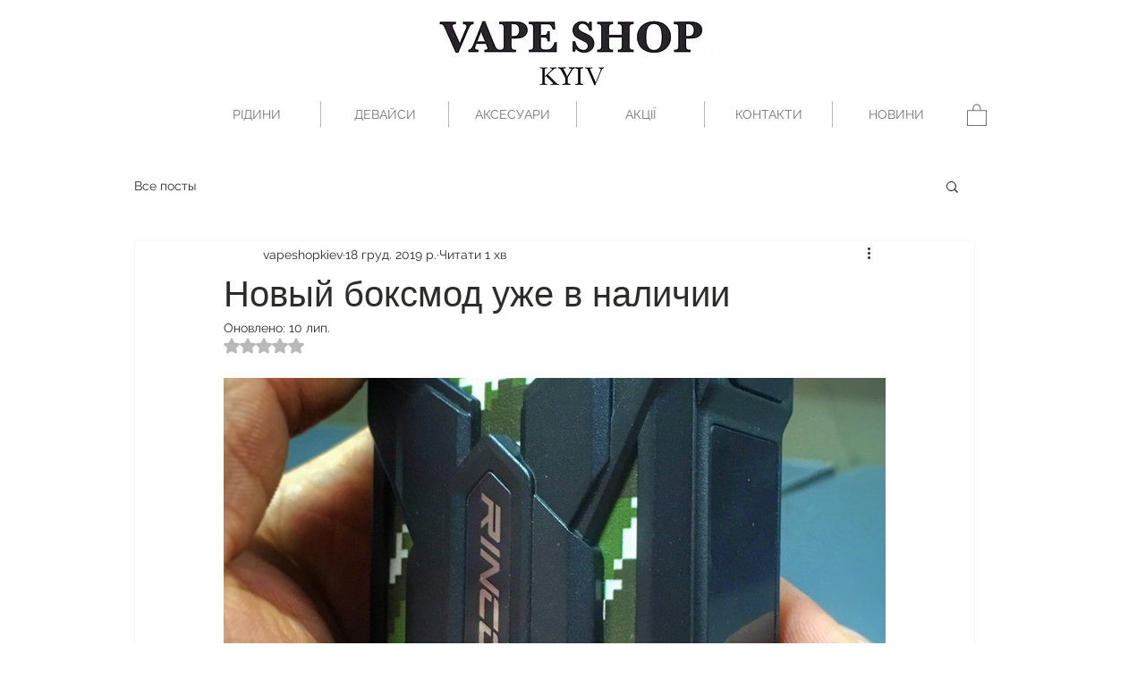

--- FILE ---
content_type: text/css; charset=utf-8
request_url: https://www.vapeshopkiev.com/_serverless/pro-gallery-css-v4-server/layoutCss?ver=2&id=65kdo-not-scoped&items=3363_1125_1500&container=423.1875_740_500_720&options=gallerySizeType:px%7CenableInfiniteScroll:true%7CtitlePlacement:SHOW_ON_HOVER%7CarrowsSize:23%7CslideshowInfoSize:0%7CgalleryLayout:9%7CscrollDirection:1%7CisVertical:false%7CgallerySizePx:300%7CcubeRatio:1%7CcubeType:fill%7CimageMargin:0%7CgalleryThumbnailsAlignment:none%7CthumbnailSpacings:0
body_size: -158
content:
#pro-gallery-65kdo-not-scoped .pro-gallery-parent-container{ width: 740px !important; height: 500px !important; } #pro-gallery-65kdo-not-scoped [data-hook="item-container"][data-idx="0"].gallery-item-container{opacity: 1 !important;display: block !important;transition: opacity .2s ease !important;top: 0px !important;left: 0px !important;right: auto !important;height: 500px !important;width: 740px !important;} #pro-gallery-65kdo-not-scoped [data-hook="item-container"][data-idx="0"] .gallery-item-common-info-outer{height: 100% !important;} #pro-gallery-65kdo-not-scoped [data-hook="item-container"][data-idx="0"] .gallery-item-common-info{height: 100% !important;width: 100% !important;} #pro-gallery-65kdo-not-scoped [data-hook="item-container"][data-idx="0"] .gallery-item-wrapper{width: 740px !important;height: 500px !important;margin: 0 !important;} #pro-gallery-65kdo-not-scoped [data-hook="item-container"][data-idx="0"] .gallery-item-content{width: 740px !important;height: 500px !important;margin: 0px 0px !important;opacity: 1 !important;} #pro-gallery-65kdo-not-scoped [data-hook="item-container"][data-idx="0"] .gallery-item-hover{width: 740px !important;height: 500px !important;opacity: 1 !important;} #pro-gallery-65kdo-not-scoped [data-hook="item-container"][data-idx="0"] .item-hover-flex-container{width: 740px !important;height: 500px !important;margin: 0px 0px !important;opacity: 1 !important;} #pro-gallery-65kdo-not-scoped [data-hook="item-container"][data-idx="0"] .gallery-item-wrapper img{width: 100% !important;height: 100% !important;opacity: 1 !important;} #pro-gallery-65kdo-not-scoped .pro-gallery-prerender{height:500px !important;}#pro-gallery-65kdo-not-scoped {height:500px !important; width:740px !important;}#pro-gallery-65kdo-not-scoped .pro-gallery-margin-container {height:500px !important;}#pro-gallery-65kdo-not-scoped .one-row:not(.thumbnails-gallery) {height:500px !important; width:740px !important;}#pro-gallery-65kdo-not-scoped .one-row:not(.thumbnails-gallery) .gallery-horizontal-scroll {height:500px !important;}#pro-gallery-65kdo-not-scoped .pro-gallery-parent-container:not(.gallery-slideshow) [data-hook=group-view] .item-link-wrapper::before {height:500px !important; width:740px !important;}#pro-gallery-65kdo-not-scoped .pro-gallery-parent-container {height:500px !important; width:740px !important;}